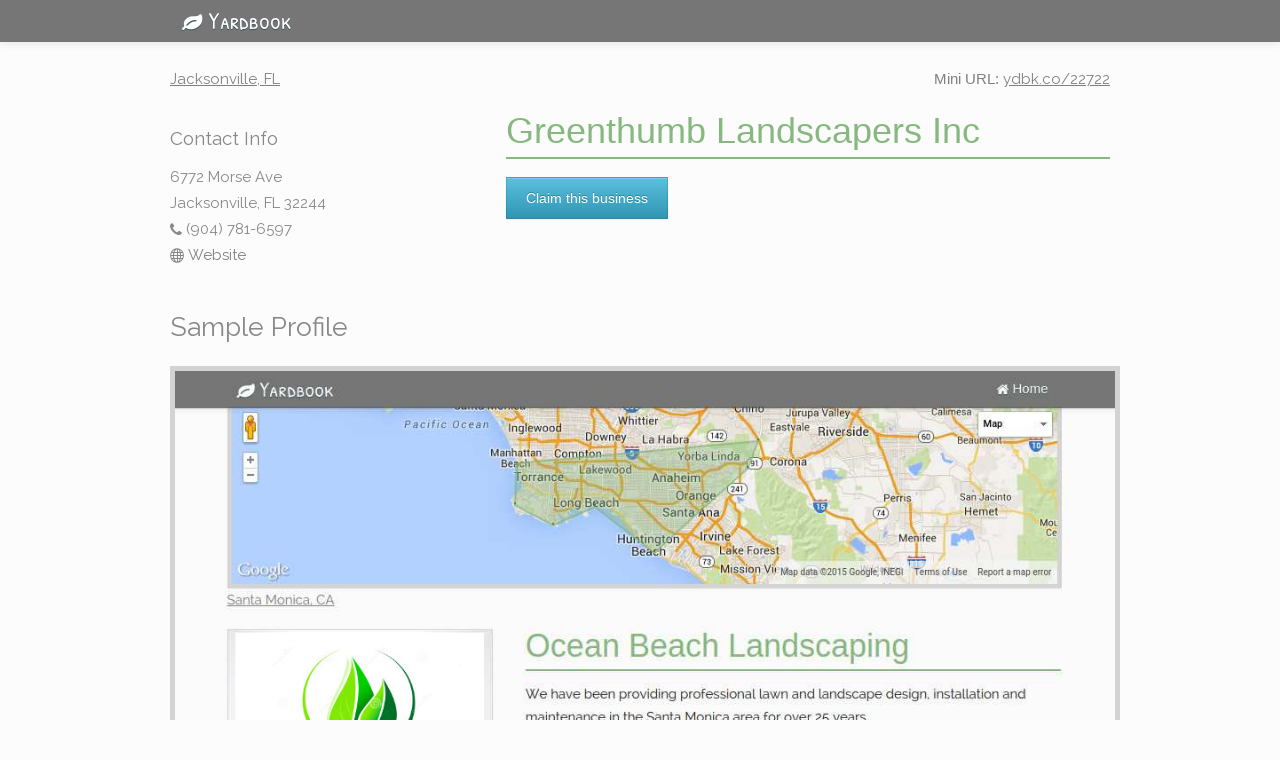

--- FILE ---
content_type: text/html; charset=utf-8
request_url: https://www.yardbook.com/businesses/22722-greenthumb-landscapers-inc-jacksonville-fl
body_size: 2687
content:
<!-- pervious version of this file is yardbook_business_profiles.html.erb -->

<!DOCTYPE html>
<html>
<head>
	<title>
		Greenthumb Landscapers Inc, Jacksonville, FL
	</title>
	<meta http-equiv="Content-Type" content="text/html; charset=utf-8">
	<meta name="viewport" content="width=device-width, initial-scale=1.0">
	<meta name="msvalidate.01" content="376998CB963BF44BE72A2B5E5490CF47" />
	<meta name="description" content="Greenthumb Landscapers Inc - Phone: (904) 781-6597 - Service Offerings:  - About:  - Photos: 0 - ">
	<meta name="author" content="">
	<meta name="google-site-verification" content="qjiJXxzrPwVgKPEZ6GFptEdXs9VXx9Bzjyg4zCALpd8" />

		<meta property="og:image" content="https://www.yardbook.com/assets/yardbook2/directorySamplePhoto-bc694ff69b9d482dc7be1d04f2954d8058584232858e60807ace379fa70bc363.jpg"/>
        <meta property="og:image:secure_url" content="https://www.yardbook.com/assets/yardbook2/directorySamplePhoto-bc694ff69b9d482dc7be1d04f2954d8058584232858e60807ace379fa70bc363.jpg" />

  
<!-- Google tag (gtag.js) -->
  <script async src="https://www.googletagmanager.com/gtag/js?id=G-R2TEXDJQ96"></script>
  <script>
    window.dataLayer = window.dataLayer || [];
    function gtag(){dataLayer.push(arguments);}
    gtag('js', new Date());

    gtag('config', 'G-R2TEXDJQ96', {
      'allow_google_signals': false,
      'allow_ad_personalization_signals': false
    });

  </script>

  
	<!-- Styles
	================================================== -->	

	<link rel="stylesheet" href="/assets/profile2/profile2-407e5e9c7b3272103713a1276ed50ac3b73230c35c71f5a832e7312196caa56c.css" media="all" />
	<link rel="stylesheet" href="/assets/coupons-1d42b443eca38146244a86038f1961d25c2af0736f9928fcbcf490c7aadf074c.css" media="all" />


	<!-- style.css for icomoon -->
	<link rel="stylesheet" href="/assets/style-476f8aeccc401e5cb50f9d05125ab8daee8c512f629dadbd77af2dcacef56ccd.css" media="all" />
  	<link rel="stylesheet" href="/assets/yardbook2/jquery.fancybox-9bcbe6c6751a4d152c8bf3251fd7fc4ed21d62ad0972bd5678b94b8a639066e4.css" media="all" /> 
	<link href='https://fonts.googleapis.com/css?family=Patrick+Hand+SC|Open+Sans+Condensed:300|Raleway|Roboto+Condensed' rel='stylesheet' type='text/css'>





	<script src="/assets/profile2/profile2-73ac58b9518eee6643182897a89639d01610bab2a54e4bd1ef9bd40316adcb70.js"></script>



    <script src="/assets/stripe_payment_profile-6838816f95c15ec907ba91623ed81c04a5ec391def12ceba95194235c9ec2fb7.js"></script> 







    <link rel="icon" type="image/x-icon" href="/assets/favicon-b70766fec759c80464a5363e23cab50327efc7f785ce1d9dd687618da11aaaaf.ico" />
	<meta name="csrf-param" content="authenticity_token" />
<meta name="csrf-token" content="ramOGQi1seiAhFf5jiMaftpEd5h7mo4o4lem1vksteHKuHtG_Ufo5IKGkfIuKLoxKLasM_g41DRCWhtqBkDkSQ" />
	
    <link rel="stylesheet" href="/assets/fontawesome4.6/css/font-awesome46.min-65c6a3dcc9d967993d89070d9c9483dfdab336a52054eb0257ad1aa854179a90.css" media="screen" />
	
	<!-- Google Fonts
	================================================== -->
	<link rel="stylesheet" href="https://fonts.googleapis.com/css?family=PT+Sans:300,400,400italic,700" >
	<link rel="stylesheet" href="https://fonts.googleapis.com/css?family=Ubuntu:300,400,400italic,700" >	
	
	<!-- HTML5 shim, for IE6-8 support of HTML5 elements -->
	<!--[if lt IE 9]>
	<script src="http://html5shim.googlecode.com/svn/trunk/html5.js"></script>
	<![endif]-->

</head>
<body class="businesses show profile2">
	<header class="navbar navbar-fixed-top">

		<nav class="navbar-inner">


			<div class="container">
				<a class="brand" href="/">
				&nbsp;
				<small><i class='icon-leaf'></i></small> Yardbook<small><em></em></small>
</a>				<ul class="nav pull-right">

					
				</ul>

			</div>

		</nav>
	</header>
	
	<div id="" role="">

	<!-- previous version: ../show.html.erb -->

<span class='image_path' data-greenMapIcon="/assets/cleardot-c1c5774566141001a0c1fba716abc1e3f95049bdb9761c6982bebd80ce7ff540.png" data-mapIcon="/assets/mapIcon-dddd0577e1abfb25370be5f9cf6174221c02fdbb23e62d64b248849040e8de07.png"> </span>

<span class='profile_data_setup' data-biz-id="22722"  data-user-email='guest_user_176924353042@yardbook.com' data-update-business-url='/businesses/22722/edit' data-sign-up-url='/users/sign_up' data-sign-in-url='/users/sign_in'>
</span>

<div class='container'>

       <br>


    <div class='row-fluid'>
     <a class="grey" style="font-family: &#39;Raleway&#39;, sans-serif; text-decoration: underline;" href="/find-landscapers-in/Jacksonville/FL">Jacksonville, FL</a>
     <span class='pull-right'>
     <span class='grey'> Mini URL: </span>
     <a class="grey" style="font-family: &#39;Raleway&#39;, sans-serif; text-decoration: underline;" href="http://ydbk.co/22722">ydbk.co/22722</a>
     </span>
    </div>

  <div class='row-fluid'>

    <div class='span4'>
        <div class='left_column'>





   
      <div class='row-fluid coupons_list'>

        
      </div>


      <div class='row-fluid margin-top-20' style="font-family: 'Raleway', sans-serif">
       <h4  style="font-family: 'Raleway', sans-serif"> Contact Info</h4>
             <span>6772 Morse Ave </span><br>
              <span>Jacksonville, FL 32244 </span>
            <br>

             <i class='icon-phone'></i> (904) 781-6597
            <br>

 

             <a target="_blank" class="grey" href="http://www.greenthmb.com/"><i class='icon-sitemap'></i> Website</a> <br>


      </div>

      <div class='row-fluid margin-top-20'>
      </div>

</div>

    </div>  <!-- end of span3 -->
    <div class='span8'>

      <div class='business_show_main_column'>
      <h2 class='profile2_biz_name'> Greenthumb Landscapers Inc</h2>

      <div class='row-fluid'>

          <a class="btn btn-large btn-info editBusiness" href="">Claim this business</a>

        <span class='profile2_about_us more'>   
        </span>
        <br>  

      </div>







   </div>  <!-- end of span9 -->



  </div> 

</div>




  <div class='row-fluid'>

        <h3 style="font-family: 'Raleway', sans-serif"> Sample Profile </h3>

  </div>
      <div id="business_profile_window" class='rounded'>
                            <img class="img-responsive" id="business_profile_image" src="/assets/yardbook2/directorySamplePhoto-bc694ff69b9d482dc7be1d04f2954d8058584232858e60807ace379fa70bc363.jpg" />

       </div>





<div style="display:none">

  <div class='well businessProfileContactUs' id='profile2_contact_us_fancybox'>
        <h4> This business has not yet enabled this feature. </h4>
  </div>
</div>




<!-- payment section -->

<!-- payment popup, only allow display if business has company and company has sc.  -->

<span class='payment_setup' data-company-name="" >
</span>



    <div style='display: none'>


          <div id='profile2_payment_decision' class='row-fluid ' style="min-width: 400px">

           <h4> This business has not yet enabled this feature. </h4>
        </div>

    </div>



<div style='display: none'>
  <div id='profile2_make_payment'>
    <form action="">
     Your Email Address:<br>
    <input type="text" name="payment_email" id='payment_email'>
    <br>
     Your Name:<br>
    <input type="text" name="payment_name" id='payment_name'>
    <br>

    Payment Amount ($):<br>
     <input type="text" name="payment_amount" id='payment_amount'>
    </form>

    <a class="profile_pay_now_button btn btn-success" rel="nofollow" data-method="post" href="/customer_submit_stripe_generic?business_id=22722&amp;flow_type=profile_page_payment&amp;payment_amount=default&amp;payment_email=default&amp;payment_name=default">Pay Now</a>
  </div>
</div>





<br><br><br>







<!-- Modal -->
<div id="confirmBusinessOwnershipModal" class="modal hide fade" tabindex="-1" role="dialog" aria-labelledby="myModalLabel" aria-hidden="true">
  <div class="modal-header">
    <button type="button" class="close" data-dismiss="modal" aria-hidden="true">×</button>
    <h4 id="myModalLabel">Yardbook Business Profile</h4>
  </div>
  <div class="modal-body">
        <h4><i class='icon-check'></i>  List Your Service Offerings </h4>
    <h4> <i class='icon-check'></i> Showcase Your Job Photos </h4>
    <h4><i class='icon-check'></i>  Receive Payments </h4>
    <h4><i class='icon-check'></i>  Link to Your Website or Social Sites </h4>




  </div>
  <div class="modal-footer">
   <span class='text-error'> In order to edit this business profile, you must be the owner of this business. </span>
    <button class="btn" data-dismiss="modal" aria-hidden="true">Back</button>
    <button class="btn btn-primary ownerConfirmedButton"><i class='icon-check'></i> I am the Owner</button>
  </div>
</div>

<!-- Modal -->
<div id="confirmHaveAccountModal" class="modal hide fade" tabindex="-1" role="dialog" aria-labelledby="myModalLabel" aria-hidden="true">
  <div class="modal-body">
    <h4> <img src="/assets/logo-996aca0596a08f3b4f2624a440840dbbfe38bb5a4551afe32808a16b5197f718.png" width="200" height="100" /> <br><br>Yardbook is a web-based application designed to help manage landscaping businesses. <br><br>
      <ul>
        <li>
     Schedule Jobs
   </li>
   <li>Create Estimates and Bills
   </li> 
   <li>
    List Your Business In Our Public Directory
  </li>

     </ul 
      <br><br>Yardbook is also free!

       </h4>
      </div>

  <div class="modal-footer">
    Do you already have a yardbook account? 
    <button class="btn confirmedNoAccount btn-info"> No</button>
    <button class="btn btn-primary btn-success confirmedHaveAccount"> Yes</button>
  </div>
</div>






		</div> <!--! end of #main -->
		



		
		

	</body>



	</html>

--- FILE ---
content_type: text/css
request_url: https://www.yardbook.com/assets/coupons-1d42b443eca38146244a86038f1961d25c2af0736f9928fcbcf490c7aadf074c.css
body_size: -256
content:
.business_profile_1.coupon_outer{background-color:#b94261;color:white;padding:5px;border-radius:4px;margin-bottom:5px}.business_profile_1 .coupon{border:2px dashed white;border-radius:4px}.business_profile_1 .coupon_line1,.business_profile_1 .coupon_line2,.business_profile_1 .coupon_line3{font-family:'Roboto Condensed', sans-serif}.business_profile_1 .coupon_line4{font-size:80%}.business_profile_1 .coupon_line2,.business_profile_1 .coupon_line3{line-height:18px}.business_profile_1 .coupon_line1{line-height:40px}.business_profile_1 .coupon_line4{margin-top:10px}
